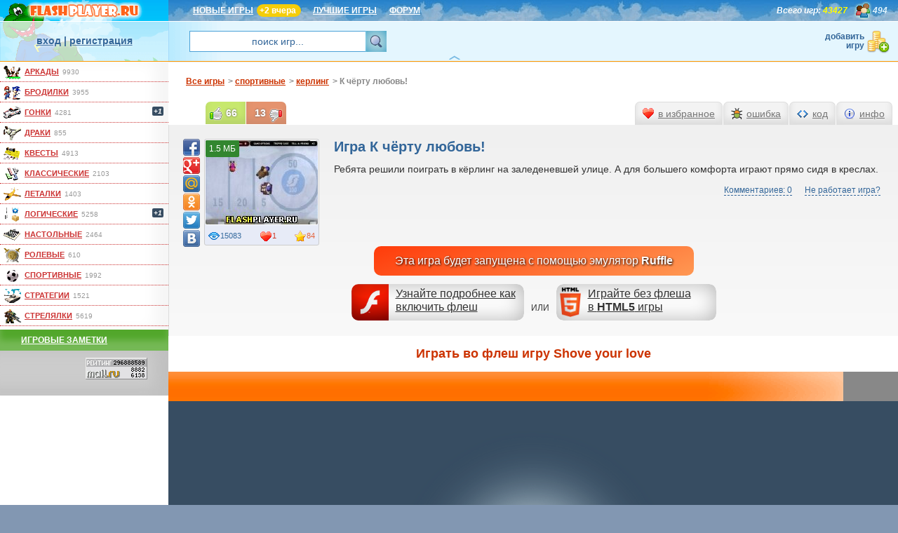

--- FILE ---
content_type: text/html; charset=utf-8
request_url: https://www.flashplayer.ru/ajax/quicksearch.php?fromAjax&topsearch
body_size: 462
content:
<p><i>Часто ищут:</i><br/><a href="https://www.flashplayer.ru/search.php?word=%D0%B1%D0%B8%D0%BB%D1%8C%D1%8F%D1%80%D0%B4">Бильярд</a>
<a href="https://www.flashplayer.ru/search.php?word=%D0%B7%D0%BE%D0%BC%D0%B1%D0%B8">Зомби</a>
<a href="https://www.flashplayer.ru/search.php?word=%D0%B4%D1%83%D1%80%D0%B0%D0%BA">Дурак</a>
<a href="https://www.flashplayer.ru/search.php?word=%D0%BC%D0%BE%D1%80%D1%81%D0%BA%D0%BE%D0%B9+%D0%B1%D0%BE%D0%B9">Морской бой</a>
<a href="https://www.flashplayer.ru/search.php?word=%D0%BC%D0%B0%D0%B4%D0%B6%D0%BE%D0%BD%D0%B3">Маджонг</a>
<a href="https://www.flashplayer.ru/search.php?word=%D1%88%D0%B0%D1%80%D0%B8%D0%BA%D0%B8">Шарики</a>
<a href="https://www.flashplayer.ru/search.php?word=%D0%BC%D0%B0%D1%80%D0%B8%D0%BE">Марио</a>
<a href="https://www.flashplayer.ru/search.php?word=%D1%82%D0%B0%D0%BD%D0%BA%D0%B8">Танки</a>
<a href="https://www.flashplayer.ru/search.php?word=%D0%BE%D0%B3%D0%BE%D0%BD%D1%8C+%D0%B8+%D0%B2%D0%BE%D0%B4%D0%B0">Огонь и вода</a>
<a href="https://www.flashplayer.ru/search.php?word=%D0%BD%D0%B0%D1%80%D0%B4%D1%8B">Нарды</a>
<a href="https://www.flashplayer.ru/search.php?word=%D0%BF%D0%BE%D0%BA%D0%B5%D1%80">Покер</a>
<a href="https://www.flashplayer.ru/search.php?word=%D0%BD%D0%B0+%D0%B4%D0%B2%D0%BE%D0%B8%D1%85">На двоих</a>
<a href="https://www.flashplayer.ru/search.php?word=angry+birds">Angry birds</a>
<a href="https://www.flashplayer.ru/search.php?word=earn+to+die">Earn to die</a>
<a href="https://www.flashplayer.ru/search.php?word=worms">Worms</a>
</p>

--- FILE ---
content_type: text/css
request_url: https://www.flashplayer.ru/css/flybox.css
body_size: 10772
content:
#flybg{ width:100%; height:100%; position:fixed; z-index:9990; top:0px; left:0px; background-color:#ffffff; text-align:center; opacity: 0.5; filter:alpha(opacity=50); }
.flyerror{background:url("/img/flyerr.png") 0px 1px no-repeat; font-size:14px; padding-left:18px; line-height:20px; color:#b72e00; font-weight:bold;}
.flysuccess{ background:url("/img/flyok.gif") 0px 1px no-repeat; font-size:14px; padding-left:18px; line-height:20px; color:darkgreen; }
#flybox{position:fixed; z-index:9991; overflow:auto; box-shadow: 0 0 15px #666666; background:#f9f9f9; border:1px solid #999999;}
#flyclose{display:block; position:absolute; top:0px; right:0px; padding:9px; background:#eeeeee; cursor:pointer; }

.flyusercard #flyclose,
.flyreg #flyclose,
.flylogin #flyclose{background:none;}

#flybox input[type="text"], 
#flybox input[type="password"]{width:150px; height:20px; background-color:#ffffff; border:1px solid #cccccc; border-radius:8px; color:#888888; padding:4px 10px 5px 25px; font-size:14px; margin-bottom:4px; font-style:italic; }

#flybox input[name="reglogin"]{background:#FFFFFF url("/img/login.png") 8px 8px no-repeat; }
#flybox input[name="reglogin"].focus{background-position:-242px 8px; }

#flybox input[name="regpassw"]{background:#FFFFFF url("/img/passw.png") 8px 8px no-repeat; }
#flybox input[name="regpassw"].focus{background-position:-242px 8px; }

#flybox input[name="regpassw2"]{background:#FFFFFF url("/img/passw2.png") 8px 8px no-repeat; }
#flybox input[name="regpassw2"].focus{background-position:-242px 8px; }

#flybox input[name="regemail"]{ background:#FFFFFF url("/img/email.png") 6px 8px no-repeat; }
#flybox input[name="regemail"].focus{background-position:-245px 8px; }

/* Р Р•Р“РРЎРўР РђР¦РРЇ */
.flyreg{width:680px; height:515px; color:#333333; font-size:12px; line-height:21px; z-index:9992;}

.regbox h2{font-size:20px; margin:0px 0px 0px 0px; padding:10px 0px 10px 0px; color:#ffffff; border:2px solid #fbf6ef; text-align:center;
background:#f56b0f; box-shadow: inset 0px -15px 10px rgba(255,255,255, 0.3); font-style:italic; }
.regbox .regerr{text-align:center; padding:5px; margin:0 2px 2px 2px; background-color:#ffe8e0;}
.regbox span#goreg{display:block; float:left; cursor:pointer; height:63px; width:235px; line-height:60px; border-radius:12px; margin-top:15px; font-size:16px; font-style:normal; text-decoration:none; text-align:center; color:#ffffff; font-weight:bold; background:#4587b1; box-shadow: inset 0px -15px 10px rgba(255,255,255, 0.3); border:1px solid #4587b1; }
.regbox span.inactive#goreg{background-color:#999999; border:1px solid #888888;}
/* .regbox #reggame{margin-left:220px;} */
.regbox .form{display:inline-block; vertical-align:top; width:230px; margin:50px 15px 10px 62px;  line-height:0px; font-size:0px;}
.regbox .form input{width:200px !important; margin-top:7px;}
.okreg{ text-align:center; }
.okreg p.green{ color:green; padding-left:5px; }
.okmsg{ text-align:center; padding:15px; width:500px; margin-left:80px; font-size:10px; color:#999999; }
.okmsg p{ text-align:center; color:#333333; font-size:14px; }


/* Р’РҐРћР” */
.flylogin{width:490px; height:250px; color:#333333; font-size:12px; line-height:21px; z-index:9992;}
.flylogin h2{font-size:20px; margin:0px 0px 10px 0px; padding:10px 0px 10px 0px; color:#ffffff; border:2px solid #fbf6ef; text-align:center; background:#f56b0f; box-shadow: inset 0px -15px 10px rgba(255,255,255, 0.3); font-style:italic; }
.flylogin #gologin{display:block; float:left; cursor:pointer; height:63px; width:210px; line-height:60px; border-radius:5px; margin-top:5px; font-size:16px; font-style:normal; text-decoration:none; text-align:center; color:#ffffff; font-weight:bold; background:#4587b1; box-shadow: inset 0px -15px 10px rgba(255,255,255, 0.3); border:1px solid #4587b1; 
}
.flylogin .loginerr{text-align:center; padding-bottom:10px;}
.loginbox .form{float:left; width:190px; height:100px; margin:5px 15px 10px 35px;}
.loginbox #remind{margin:10px 0 0 25px; font-size:14px;}

/* РЎРљРђР§РђРўР¬ */
.flydl{width:450px; height:250px; color:#333333; font-size:12px; line-height:21px; z-index:9992; border-radius:15px; border:0px solid #ffffff !important;}
.flydl h2{font-size:20px; padding:9px 0px 9px 0px; color:#ffffff; border:2px solid #fbf6ef; text-align:center; background:#00a500; box-shadow: inset 0px -15px 10px rgba(255,255,255, 0.3); font-style:italic; border-radius:15px 15px 0 0;}
.flydl ul{padding:10px 0 20px 15px; }
.flydl li{display:block; text-align:left; font-size:16px; line-height:42px; height:42px; margin-bottom:5px; vertical-align:top;}
.flydl li:before{display:block; float:left; width:42px; height:42px; margin-right:7px; content:""; border-radius:21px; border:1px solid #eeeeee; background:#ffffff url(/img/dl_sprite.png) -500px -500px no-repeat;}
.flydl li:nth-child(1):before{background-position:5px 5px;}
.flydl li:nth-child(2):before{background-position:6px -45px;}
.flydl li:nth-child(3):before{background-position:5px -92px;}
.flydl li:nth-child(4):before{background-position:7px -144px;}
.flydl #flyclose{display:none !important;}
.dlbox{text-align:center;}
.dlbox p{margin:0px; padding:0 0 15px 0;}
.dlbox img{margin-right:5px; cursor:pointer !important; vertical-align:middle;}
.dlbox label{vertical-align:top; color:#666666;}
.dlclose{background:#666666; padding:7px 14px 7px 14px; border-radius:7px; font-weight:bold; color:#ffffff; font-size:16px;  box-shadow: inset 0px -15px 10px rgba(255,255,255, 0.3); cursor:pointer;}

/* Р—РЈРњ РљРђР РўРРќРћРљ */
.flyimg{text-align:center; vertical-align:middle; border:0px !important; overflow:hidden !important;}
.flyimg img{max-width:100%;}

/* РРќР¤РћРљРђР РўРћР§РљРђ РР“Р Р« */
.flygameinfo{padding:20px 20px 10px 20px !important; line-height:20px;}
.flygameinfo h3{padding:0px; margin:0px; color:#336699; font-size:18px; margin-bottom:10px;}
.flygameinfo p{padding:0 0 15px 0 !important; margin:0px; color:#333333; clear:both; text-align:justify; font-size:14px;}
.flygameinfo img.screen{float:left; margin:0 14px 7px 0; border:7px solid #cccccc;}
.flygameinfo .subtags{padding:10px 0 10px 0;}
.flygameinfo .playbutton{display:inline-block; height:40px; width:80px; line-height:43px; text-align:center; vertical-align:top; font-size:14px;}
.flygameinfo #y320{display:inline-block; width:320px; height:50px; vertical-align:top; margin:-2px 0 0 10px;}

#flybox #uLoginCaption{display:block; clear:both; text-align:center; font-size:14px; color:#888888; margin:0 5px 5px 5px; padding-top:5px; border-top:1px dashed #cccccc;}
#flybox #uLoginCaption span{color:#ff9900;}
#flybox #uLogin{display:block; clear:both; text-align:center;}

#flybox #loading{position:absolute; display:block; width:70px; height:60px; padding-top:10px; top:50%; left:50%; margin:-30px 0 0 -35px; text-align:center; line-height:12px; font-size:10px; color:#999999; border-radius:20px; background-color:rgba(255,255,255, 0.8);}

.flyusercard{margin:0px; padding:0px;}
.flymsg{ width:450px; height:130px; padding: 20px 15px 15px 15px; text-align:center; color:#666666; font-size:12px; font-weight:bold; line-height:21px; }

/* РР“Р Рђ РџР Р Р Р•Р“РРЎРўР РђР¦РР */
div.reggamebox{width:310px; height:384px; position:relative; user-select:none;}
div.reggametext{position:absolute; z-index:10; top:50%; left:50%; margin-left:-140px; margin-top:-100px; width:240px; height:160px; background-color:rgba(0,0,0, 0.7); font-size:20px; font-weight:bold; line-height:29px; color:#ffffff; text-align:center; border-radius:20px; padding:20px; font-family:Arial,sans-serif; display:none; cursor:default;}
div.reggametext button{width:235px; height:50px; line-height:46px; color:#ffffff; text-align:center; display:block; margin-top:10px;  border-radius:10px; cursor:pointer; background:#00a1ef; box-shadow:inset 0px -8px 10px rgba(0,0,0, 0.2); font-size:18px; font-weight:bold; border:0px;}
div.reggametext button:hover{background:#74b900;}
div.reggamescore{position:absolute; z-index:20; top:50%; left:50%; margin-left:-45px; margin-top:-45px; width:80px; height:80px; border-radius:55px; background:linear-gradient(45deg, #fff76e 20%, #e7aa00 60%, #fff76e 100%); border: 5px solid #fcd900; box-shadow:0px 0px 20px rgba(0,0,0, 0.99); text-align:center; line-height:80px; display:none;}
div.reggamescore i{ font-family:Arial,sans-serif; font-size:46px; color:#ffffff; vertical-align:middle; text-shadow: 0px 0px 5px #e88200; cursor:default; margin-left:-5px;}
div.reggame{ position:relative; width:1px; height:1px; background:linear-gradient(135deg, #cccccc, #eeeeee); border-radius:0px; padding:7px;}
div.reggame img{line-height:0px; margin:0px; padding:0px;}
div.reggame div{position:relative; display:block; float:left; width:68px; height:68px; margin:3px; border-radius:18px; color:#ffffff; text-align:center; line-height:0px; font-size:0px;background:none 0px 0px no-repeat;}
div.reggame div.r{background-image:url("/img/gems/red.png");}
div.reggame div.b{background-image:url("/img/gems/blu.png");}
div.reggame div.g{background-image:url("/img/gems/gre.png");}
div.reggame div.y{background-image:url("/img/gems/yel.png");}
div.reggame div.matched{box-shadow:0px 0px 20px #ff9900; border:2px solid #ff9900; margin:1px; background-color:#ff9900;}
div.reggame div.selected{box-shadow:0px 0px 20px #ff9900; border:2px solid #ff9900; margin:1px; background-color:#ff9900;}
div.reggame div span{display:block; position:absolute; width:0px; height:0px; line-height:0px; font-size:0px; background:none; z-index:99; border:10px solid transparent;}
div.reggame div span.arrowL{z-index:5; border-right-color:#ffffff; left:-12px; top:24px; animation: L 0.9s linear infinite;}
div.reggame div span.arrowR{z-index:5; border-left-color:#ffffff; right:-12px; top:24px; animation: R 0.9s linear infinite;}
div.reggame div span.arrowU{z-index:5; border-bottom-color:#ffffff; left:24px; top:-12px; animation: U 0.9s linear infinite;}
div.reggame div span.arrowD{z-index:5; border-top-color:#ffffff; left:24px; bottom:-12px; animation: D 0.9s linear infinite;}
div.reggame div.animate{animation:newGem 0.2s linear 1;}
@keyframes L{
	from, to{transform:translate(0);}
	50%{transform:translate(1px, 0);}
}
@keyframes R{
	from, to{transform:translate(0);}
	50%{transform:translate(-1px, 0);}
}
@keyframes U{
	from, to{transform:translate(0);}
	50%{transform:translate(0, 1px);}
}
@keyframes D{
	from, to{transform:translate(0);}
	50%{transform:translate(0, -1px);}
}
@keyframes newGem{
	from{transform:scale(0.1, 0.1);}
	to{transform:scale(1, 1);}
}

--- FILE ---
content_type: application/javascript; charset=utf-8
request_url: https://www.flashplayer.ru/js/flybox.js?913069031
body_size: 3033
content:
//open_flybox('body', 'flymsg', flymsg_prepare(json.err, 'flyerror'), bg, center, w, h, loading, autohide);
function open_flybox(appendto, css, msg, bg, center, w, h, loading, autohide){
	var bodyW=$('body').outerWidth();
	if($(''+appendto).length==0) appendto='body';
	if(center===undefined) center=1;
	if(bg===undefined) bg=0;
    if($('#flybox').length){
    	close_flybox();
    }
    //mesta.hideAll(true);
    if(css=='flyusercard') {
    	$('#gameframe').css('visibility', 'hidden');
    }

	if(bg){
		$('body').append('<div id="flybg"></div>');
		var fbg=$('#flybg');
		if(fbg.outerWidth()<bodyW) fbg.css('width', bodyW+'px');
		if(fbg.outerHeight()<screenH()) fbg.css('height', (screenH()-20)+'px');
	    fbg.on('click', close_flybox);
    }

	var load='';
    loading!==undefined && loading==1 ? load='<span id="loading"><img src="/img/loader.gif" width="31" height="31" alt=""/><br />загрузка</span>' : load='';

	$(''+appendto).append('<div id="flybox" class="'+css+'"><img src="/img/flyclose.png" width="9" height="9" alt="" id="flyclose"/>'+msg+load+'</div>');
	var fbox=$('#flybox');

	if(w!==undefined && w>0) fbox.width(w);
	if(h!==undefined && h>0) fbox.height(h);
	
	fbox.attr('data-origW', w>0 ? w : fbox.outerWidth()).attr('data-origH', h>0 ? h : fbox.outerHeight());

	if(center>0){
		center_flybox();
	}

	if(autohide!==undefined && autohide>0) {
		var timer = setTimeout(function(){
			fbox.fadeOut(500, function(){
				close_flybox();
			});
		}, autohide);
	}

    $('#flyclose').on('click', close_flybox);
    $(document).keyup(function(event){
	    if (event.keyCode == 27) {
	        close_flybox();
	    }
	});
}
function close_flybox(){
   	$('#flybg').remove();
   	$('#flybox').remove();
    //mesta.hideAll(false);
    $('#gameframe').css('visibility', 'visible');
}
function flymsg_prepare(msg, css){
	msg='<span class="'+css+'">'+msg.replace(/<br\s?\/>/g, '</span><br /><span class="'+css+'">')+'</span>';
	return msg;
}
function center_flybox(){
	var fbox=$('#flybox');
	if(fbox.length==0) 
		return false;
		
	var bodyW=$('body').outerWidth(),
		origW=fbox.attr('data-origW') || fbox.outerWidth(),
		origH=fbox.attr('data-origH') || fbox.outerHeight(),
		maxW=bodyW,
		maxH=screenH()-20;
		
		
		//$(this)[0].clientHeight < $(this)[0].scrollHeight ? true : false
		//alert(fbox.origW>bodyW ? maxW+'px' : origW+'px');
	fbox.css({
		'width': origW>=bodyW ? maxW+'px' : origW+'px',
		'height': origH>=screenH() ? maxH+'px' : origH+'px'
	});	
	if(fbox[0].clientHeight < fbox[0].scrollHeight){ //overflowed height
		fbox.css('height', fbox[0].scrollHeight+20>=maxH ? maxH+'px' : (fbox[0].scrollHeight+20)+'px');	//+20 - компенсация возможной горизонтальной прокрутки
	}	
	fbox.css({
		'left': Math.round((bodyW - fbox.outerWidth())/2),
		'top': Math.round((screenH() - fbox.outerHeight())/2)+(fbox.css('position')=='fixed' ? 0 : $(document).scrollTop())
	});

}